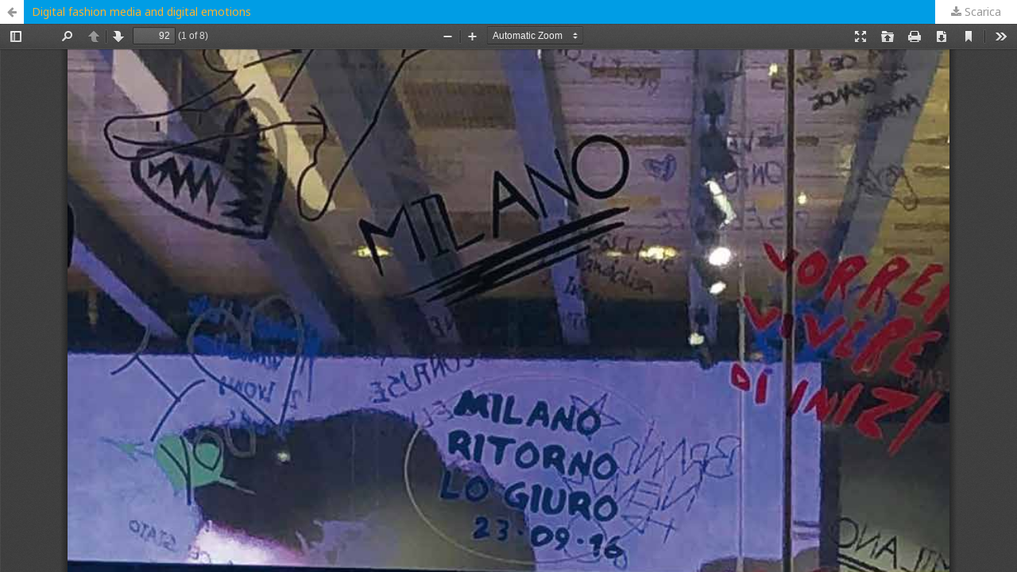

--- FILE ---
content_type: text/html; charset=utf-8
request_url: https://www.and-architettura.it/index.php/and/article/view/597/553
body_size: 1077
content:
<!DOCTYPE html>
<html lang="it-IT" xml:lang="it-IT">
<head>
	<meta http-equiv="Content-Type" content="text/html; charset=utf-8" />
	<meta name="viewport" content="width=device-width, initial-scale=1.0">
	<title>Guarda Digital fashion media and digital emotions</title>

	
<meta name="generator" content="Open Journal Systems 3.1.2.4">
<link rel="icon" href="https://www.and-architettura.it/public/journals/1/favicon_it_IT.png">

	<link rel="stylesheet" href="https://www.and-architettura.it/index.php/and/$$$call$$$/page/page/css?name=stylesheet" type="text/css" /><link rel="stylesheet" href="//fonts.googleapis.com/css?family=Noto+Sans:400,400italic,700,700italic" type="text/css" /><link rel="stylesheet" href="https://cdnjs.cloudflare.com/ajax/libs/font-awesome/4.7.0/css/font-awesome.css?v=3.1.2.4" type="text/css" /><link rel="stylesheet" href="https://www.and-architettura.it/plugins/generic/citations/css/citations.css?v=3.1.2.4" type="text/css" /><link rel="stylesheet" href="https://www.and-architettura.it/public/journals/1/styleSheet.css?v=3.1.2.4" type="text/css" />
	<script src="//ajax.googleapis.com/ajax/libs/jquery/3.3.1/jquery.min.js?v=3.1.2.4" type="text/javascript"></script><script src="//ajax.googleapis.com/ajax/libs/jqueryui/1.12.0/jquery-ui.min.js?v=3.1.2.4" type="text/javascript"></script><script src="https://www.and-architettura.it/lib/pkp/js/lib/jquery/plugins/jquery.tag-it.js?v=3.1.2.4" type="text/javascript"></script><script src="https://www.and-architettura.it/plugins/themes/default/js/lib/popper/popper.js?v=3.1.2.4" type="text/javascript"></script><script src="https://www.and-architettura.it/plugins/themes/default/js/lib/bootstrap/util.js?v=3.1.2.4" type="text/javascript"></script><script src="https://www.and-architettura.it/plugins/themes/default/js/lib/bootstrap/dropdown.js?v=3.1.2.4" type="text/javascript"></script><script src="https://www.and-architettura.it/plugins/themes/default/js/main.js?v=3.1.2.4" type="text/javascript"></script><script type="text/javascript">
(function(i,s,o,g,r,a,m){i['GoogleAnalyticsObject']=r;i[r]=i[r]||function(){
(i[r].q=i[r].q||[]).push(arguments)},i[r].l=1*new Date();a=s.createElement(o),
m=s.getElementsByTagName(o)[0];a.async=1;a.src=g;m.parentNode.insertBefore(a,m)
})(window,document,'script','https://www.google-analytics.com/analytics.js','ga');

ga('create', 'G-791RD7NPF8', 'auto');
ga('send', 'pageview');
</script>
</head>
<body class="pkp_page_article pkp_op_view">

		<header class="header_view">

		<a href="https://www.and-architettura.it/index.php/and/article/view/597" class="return">
			<span class="pkp_screen_reader">
									Ritorna ai dettagli dell'articolo
							</span>
		</a>

		<a href="https://www.and-architettura.it/index.php/and/article/view/597" class="title">
			Digital fashion media and digital emotions
		</a>

		<a href="https://www.and-architettura.it/index.php/and/article/download/597/553/" class="download" download>
			<span class="label">
				Scarica
			</span>
			<span class="pkp_screen_reader">
				Scarica PDF
			</span>
		</a>

	</header>

	<div id="pdfCanvasContainer" class="galley_view">
		<iframe src="https://www.and-architettura.it/plugins/generic/pdfJsViewer/pdf.js/web/viewer.html?file=https%3A%2F%2Fwww.and-architettura.it%2Findex.php%2Fand%2Farticle%2Fdownload%2F597%2F553%2F" width="100%" height="100%" style="min-height: 500px;" allowfullscreen webkitallowfullscreen></iframe>
	</div>
	
</body>
</html>
